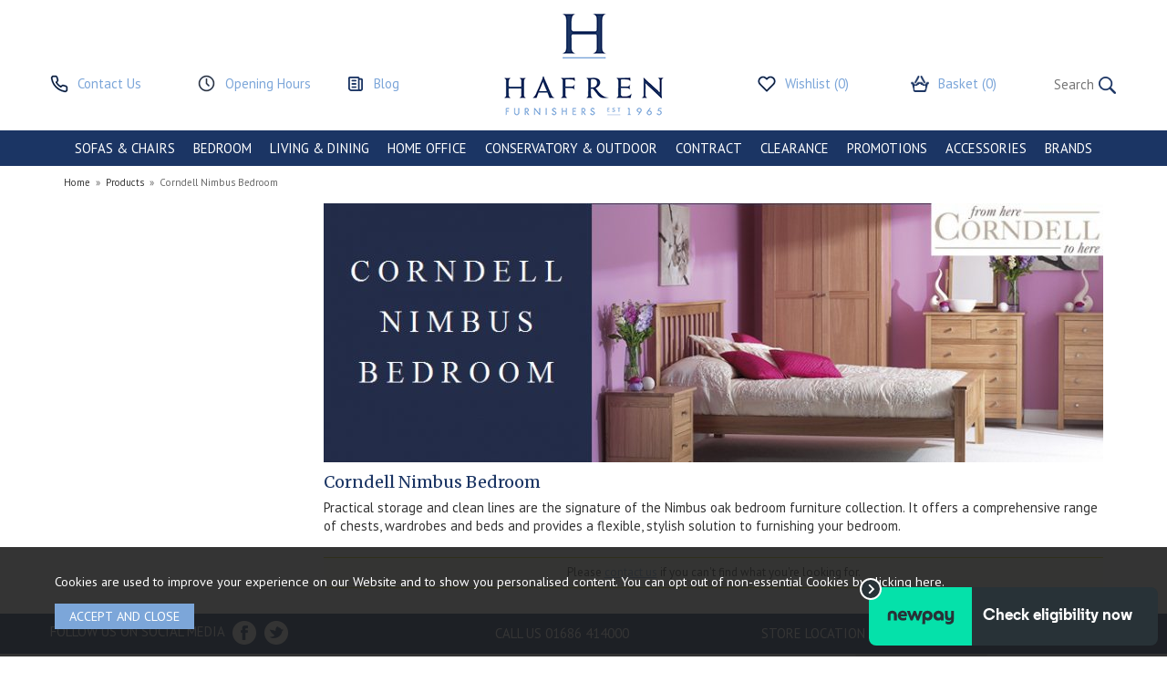

--- FILE ---
content_type: text/html; charset=UTF-8
request_url: https://www.hafrenfurnishers.co.uk/corndell-nimbus-bedroom/r346
body_size: 7830
content:
<!DOCTYPE html>
<html xmlns="http://www.w3.org/1999/xhtml" lang="en" xml:lang="en">
<head>
<title>Corndell Nimbus Bedroom - Hafren Furnishers</title><meta name="description" content="The Corndell Nimbus Bedroom collection supplied by Hafren Furnishers. Practical storage and clean lines are the signature of the Nimbus oak bedroom furniture collection. It... " /><meta name="keywords" content="" /><meta http-equiv="Content-Type" content="text/html; charset=utf-8" /><meta name="viewport" content="width=device-width, maximum-scale=1.0" /><meta name="author" content="Hafren Furnishers" /><meta name="csrf-token" content="4ddcebc618db66bcee44d2eb34bacbaf" /><meta name="google-site-verification" content="MpJVYBTNK8jvG6Xv4jW4UmHDxkQTwqp3ChUn-u0odlc" /><link rel="stylesheet" href="/fonts/font-awesome-4.5.0/css/font-awesome.min.css"><link rel="canonical" href="https://www.hafrenfurnishers.co.uk/corndell-nimbus-bedroom/r346" />
<link href="/cache/zone1.css?v=1763049735" rel="stylesheet" type="text/css"/><link rel="alternate stylesheet" type="text/css" media="all" href="/css/list.css" title="list" /><link rel="icon" type="image/png" sizes="192x192" href="/images/zone1.png"><link rel="icon" type="image/ico" href="/favicon.ico" /><link rel="search" type="application/opensearchdescription+xml" title="Search" href="/opensearch.xml" /><script src="https://assets.dekopay.com/wallet/index.js" type="application/javascript"></script><script src='https://www.google.com/recaptcha/api.js'></script>
</head>
<body id="categories" class="offcanvasbody">
<a class="hide" href="#content" title="accessibility link" id="top">Skip to main content</a>
<div id="bodyinner" class="container-fluid clearfix">

<header class="container-fluid">

        <div id="header">
        	<div class="container">
                <div class="mobile-menu visible-xs">
                                            <button class="menu-icon navbar-toggle offcanvas-toggle"  data-toggle="offcanvas" data-target="#offcanvastarget"><img src="/images/threedot.png" alt="Mobile Menu"/></button>
                                    </div>
                <div class="mobile-phone visible-xs">
                    <a href="/contact-us"><img src="/images/phone.gif" alt="Contact us" /></a>
                </div>
                                    <div class="topleft col-lg-5 col-md-4 col-sm-4 hidden-print hidden-xs">
                        <div id="phone" class="col-lg-4 col-md-6 col-sm-6"><div><a href="/contact-us"><span>Contact Us</span></a></div></div>
                        <div id="clock" class="col-lg-4 col-md-6 col-sm-6"><a href="/contact-us#opening-hours"><span>Opening Hours</span></a></div>
                        <div id="blog" class="col-lg-4 visible-lg"><a href="/blog"><span>Blog</span></a></div>
                    </div>
                
                <div class="col-lg-2 col-md-4 col-sm-4 col-xs-12">
                    <a class="logo" href="/"><img src="/images/logo.png" alt="Hafren Furnishers" title="Hafren Furnishers" /></a>
                </div>

                <div class="mobile-search visible-xs">
                    <a href="#" class="search-icon"><img src="/images/mobile-search.gif" alt="Mobile Search"/></a>
                </div>

                                    <div class="mobile-basket visible-xs">
                        <a href="/shopping-basket"><img src="/images/shopping-bag.gif" alt="Mobile Shopping Basket"/></a>
                    </div>
                
                                <div class="topright col-lg-5 col-md-4 col-sm-4 hidden-print hidden-xs">
                    <div id="wishlist" class="col-lg-5 col-md-5 col-sm-4"><a href="/my-wishlist"><span class="bgimage"><span class="hidden-sm">Wishlist </span>(0)</span></a></div>
                    <div class="col-lg-4 col-md-4 col-sm-4" id="basketsummary"><a href="/shopping-basket" class="basket"><span class="bgimage"><span class="hidden-sm">Basket </span>(0)</span></a></div>                    <div class="col-lg-3 col-md-3 col-sm-4 col-xs-12 searchbox">
                        <div class="search" itemscope itemtype="http://schema.org/WebSite">
                            <meta itemprop="url" content="https://www.hafrenfurnishers.co.uk"/>
                            <form action="/search" method="post" itemprop="potentialAction" itemscope itemtype="http://schema.org/SearchAction">
                                <meta itemprop="target" content="https://www.hafrenfurnishers.co.uk/search/{q}"/>
                                <input class="keyword mid required" name="q" type="text" placeholder="Search" itemprop="query-input"/> <input class="submit mid" type="image" src="/images/btn_go.gif" name="submit" alt="Search" title="Search" />
                            </form>
                        </div>
                    </div>
                </div>
                
          </div>
      </div>

      <nav class="tabs offcanvastabs navbar-offcanvas hidden-print" id="offcanvastarget">
      		<div class="container">
                <span id="menu-title" class="hidden-xs">Menu</span>
                <a href="#" id="menu-icon" class="hidden-xs"></a>
                    <a href="#" class="closeoffcanvas visible-xs"><img src="/images/icon_close.png" alt="Close"></a>    <ul id="tabwrap" class="offcanvasnavwrap">
        <li class="visible-xs "><a class="toplevelcat" href="/">HOME</a></li>

        <li><a href="/sofas-chairs/c1395" class="toplevelcat offcanvassubitems">SOFAS & CHAIRS</a><ul class="widemenu offcanvasmenusection"><li class="col-sm-3 col-md-2 hidden-xs menucategoryimage"><img title="Sofas & Chairs" alt="Sofas & Chairs" src="/images/categories/1395.jpg" /></li><li class="col-sm-3 col-md-2"><em class="hidden-xs">View by category:</em> <br class="hidden-xs"/><a href="/sofas-chairs/sofas/c1397" class="mainoption">Sofas</a><a href="/sofas-chairs/chairs/c1399" class="mainoption">Chairs</a><a href="/sofas-chairs/modular-units/c1490" class="mainoption">Modular Units</a><a href="/sofas-chairs/footstools/c1404" class="mainoption">Footstools</a><a href="/sofas-chairs/recliners/c1396" class="mainoption">Recliners</a><a href="/sofas-chairs/rise-and-recline/c1485" class="mainoption">Rise And Recline</a></li><li class="col-sm-3 col-md-2"><span class="hidden-xs">&nbsp;<br/></span><a href="/sofas-chairs/sofa-beds/c1424" class="mainoption">Sofa Beds</a><a href="/sofas-chairs/headrest/c1493" class="mainoption">Headrest</a><a href="/sofas-chairs/corner-group/c1441" class="mainoption">Corner Group</a><a href="/sofas-chairs/corner-unit/c1489" class="mainoption">Corner Unit</a><a href="/sofas-chairs/bean-bags/c1481" class="mainoption">Bean Bags</a><a href="/sofas-chairs/accessories/c1416" class="mainoption">Accessories</a></li><li class="col-sm-3 col-md-2"><span class="hidden-xs">&nbsp;<br/></span><a class="all mainoption" href="/sofas-chairs/c1395-all">All Sofas & Chairs</a></li><li class="col-sm-3 col-md-2"><em class="hidden-xs">View by brand:</em> <br class="hidden-xs"/><a href="/alexander-james/b73">Alexander &amp; James</a><a href="/alpha-designs/b126">Alpha Designs</a><a href="/alphason/b5">Alphason</a><a href="/alstons/b6">Alstons</a><a href="/ashwood-designs/b124">Ashwood Designs</a><a href="/buoyant-upholstery/b79">Buoyant Upholstery</a><a href="/carlton-furniture/b50">Carlton Furniture</a><a href="/celebrity/b7">Celebrity</a><a href="/corndell/b19">Corndell</a><a href="/cotswold-chair-company/b143">Cotswold Chair Company</a><a href="/daro/b13">Daro</a><a href="/desser/b14">Desser</a><a href="/duresta/b9">Duresta</a><a href="/ercol/b10">Ercol</a><a href="/flexlux/b146">FlexLux</a><a href="/furnico/b144">Furnico</a><a href="/g-plan/b11">G Plan</a><a href="/g-plan-vintage/b158">G Plan Vintage</a><a href="/gala/b103">Gala</a><a href="/gallery-direct/b163">Gallery Direct</a><a href="/global-furniture-alliance/b44">Global Furniture Alliance</a><a href="/himolla/b82">Himolla</a><a href="/hyde-line/b159">Hyde Line</a><a href="/ideal-upholstery/b123">Ideal Upholstery</a><a href="/img-comfort/b132">IMG Comfort</a></li><li class="col-sm-3 col-md-2"><span class="hidden-xs">&nbsp;<br/></span><a href="/italia-living/b148">Italia Living</a><a href="/jay-be/b67">Jay-Be</a><a href="/julian-bowen/b93">Julian Bowen</a><a href="/la-z-boy/b88">La-Z-Boy</a><a href="/lebus-upholstery/b139">Lebus Upholstery</a><a href="/marinelli/b129">Marinelli</a><a href="/new-trend-concepts/b131">New Trend Concepts</a><a href="/nicoletti/b149">Nicoletti</a><a href="/orla-kiely/b130">Orla Kiely</a><a href="/parker-knoll/b12">Parker Knoll</a><a href="/sherborne-upholstery/b22">Sherborne Upholstery</a><a href="/sits/b120">Sits</a><a href="/sofa-factory/b156">Sofa Factory</a><a href="/softnord/b121">Softnord</a><a href="/stressless/b47">Stressless</a><a href="/ta-joma/b141">TA Joma</a><a href="/tetrad/b18">Tetrad</a><a href="/the-cane-industries/b15">The Cane Industries</a><a href="/vale-bridgecraft/b128">Vale Bridgecraft</a><a href="/vintage-sofa-company/b118">Vintage Sofa Company</a><a href="/westbridge/b107">Westbridge</a><a href="/wood-brothers/b61">Wood Brothers</a><a class="all" href="/brands">All Brands</a></li></ul></li><li><a href="/bedroom/c13" class="toplevelcat offcanvassubitems">BEDROOM</a><ul class="widemenu offcanvasmenusection"><li class="col-sm-3 col-md-2 hidden-xs menucategoryimage"><img title="Bedroom" alt="Bedroom" src="/images/categories/13.jpg" /></li><li class="col-sm-3 col-md-2"><em class="hidden-xs">View by category:</em> <br class="hidden-xs"/><a href="/bedroom/bedroom-furniture/c1454" class="mainoption">Bedroom Furniture</a><a href="/bedroom/bedroom-furniture/chest-of-drawers/c1455" class="suboption">Chest of Drawers</a><a href="/bedroom/bedroom-furniture/bedside-chests/c1460" class="suboption">Bedside Chests</a><a href="/bedroom/bedroom-furniture/dressing-tables-stools/c1458" class="suboption">Dressing Tables &amp; Stools</a><a href="/bedroom/bedroom-furniture/wardrobes/c1456" class="suboption">Wardrobes</a><a href="/bedroom/bedroom-furniture/blanket-boxes/c1457" class="suboption">Blanket Boxes</a><a href="/bedroom/bedroom-furniture/lamp-tables/c1461" class="suboption">Lamp Tables</a><a href="/bedroom/bedroom-furniture/bedroom-stools/c1496" class="suboption">Bedroom Stools</a><a class="suboption" href="/bedroom-furniture/c1454-all">More Bedroom Furniture</a></li><li class="col-sm-3 col-md-2"><span class="hidden-xs">&nbsp;<br/></span><a href="/bedroom/beds/c1466" class="mainoption">Beds</a><a href="/bedroom/beds/mattresses/c1472" class="suboption">Mattresses</a><a href="/bedroom/beds/divan-beds/c1471" class="suboption">Divan Beds</a><a href="/bedroom/beds/bedframes/c1467" class="suboption">Bedframes</a><a href="/bedroom/beds/guest-beds/c1470" class="suboption">Guest Beds</a><a href="/bedroom/beds/headboards/c1468" class="suboption">Headboards</a><a href="/bedroom/beds/folding-beds/c1479" class="suboption">Folding Beds</a><a href="/bedroom/beds/pillows/c1476" class="suboption">Pillows</a><a class="suboption" href="/beds/c1466-all">More Beds</a></li><li class="col-sm-3 col-md-2"><span class="hidden-xs">&nbsp;<br/></span><a class="all mainoption" href="/bedroom/c13-all">All Bedroom</a></li><li class="col-sm-3 col-md-2"><em class="hidden-xs">View by brand:</em> <br class="hidden-xs"/><a href="/adjust-a-bed/b154">Adjust-A-Bed</a><a href="/baker-furniture/b39">Baker Furniture</a><a href="/bentley-designs/b34">Bentley Designs</a><a href="/bluebone/b87">Bluebone</a><a href="/carlton-furniture/b50">Carlton Furniture</a><a href="/clemence-richard/b105">Clemence Richard</a><a href="/corndell/b19">Corndell</a><a href="/crowther-distribution/b157">Crowther Distribution</a><a href="/devonshire-living/b83">Devonshire Living</a><a href="/ercol/b10">Ercol</a><a href="/gallery-direct/b163">Gallery Direct</a><a href="/global-home/b92">Global Home</a><a href="/hafren-collection/b95">Hafren Collection</a><a href="/harrison-spinks/b106">Harrison Spinks</a><a href="/hypnos/b27">Hypnos</a><a href="/ifd/b140">IFD</a><a href="/jay-be/b67">Jay-Be</a></li><li class="col-sm-3 col-md-2"><span class="hidden-xs">&nbsp;<br/></span><a href="/julian-bowen/b93">Julian Bowen</a><a href="/kaymed/b68">Kaymed</a><a href="/metal-beds/b30">Metal Beds</a><a href="/real-wood/b81">Real Wood</a><a href="/rest-assured/b117">Rest Assured</a><a href="/royal-oak-furniture/b151">Royal Oak Furniture</a><a href="/sealy/b25">Sealy</a><a href="/silentnight/b78">Silentnight</a><a href="/somnus/b150">Somnus</a><a href="/tempur/b24">Tempur</a><a href="/tetrad/b18">Tetrad</a><a href="/vispring/b26">Vispring</a><a href="/welcome-furniture/b137">Welcome Furniture</a><a href="/willis-gambier/b29">Willis &amp; Gambier</a><a class="all" href="/brands">All Brands</a></li></ul></li><li><a href="/living-dining/c20" class="toplevelcat offcanvassubitems">LIVING & DINING</a><ul class="widemenu offcanvasmenusection"><li class="col-sm-3 col-md-2 hidden-xs menucategoryimage"><img title="Living & Dining" alt="Living & Dining" src="/images/categories/20.jpg" /></li><li class="col-sm-3 col-md-2"><em class="hidden-xs">View by category:</em> <br class="hidden-xs"/><a href="/living-dining/tables/c55" class="mainoption">Tables</a><a href="/living-dining/tables/dining-tables/c61" class="suboption">Dining Tables</a><a href="/living-dining/tables/coffee-tables/c56" class="suboption">Coffee Tables</a><a href="/living-dining/tables/console-tables/c57" class="suboption">Console Tables</a><a href="/living-dining/tables/lamp-tables/c59" class="suboption">Lamp Tables</a><a href="/living-dining/tables/nest-of-tables/c63" class="suboption">Nest of Tables</a><a href="/living-dining/tables/computer-table/c1419" class="suboption">Computer Table</a><a href="/living-dining/tables/telephone-table/c1452" class="suboption">Telephone Table</a><a href="/living-dining/tables/side-table/c1483" class="suboption">Side Table</a><a class="suboption" href="/tables/c55-all">More Tables</a></li><li class="col-sm-3 col-md-2"><span class="hidden-xs">&nbsp;<br/></span><a href="/living-dining/dining-chairs/c60" class="mainoption">Dining Chairs</a><a href="/living-dining/sideboards/c21" class="mainoption">Sideboards</a><a href="/living-dining/cabinets-display-units/c53" class="mainoption">Cabinets &amp; Display Units</a><a href="/living-dining/tv-media-units/c67" class="mainoption">TV &amp; Media Units</a><a href="/living-dining/bookcases/c36" class="mainoption">Bookcases</a><a href="/living-dining/bar-stools/c30" class="mainoption">Bar Stools</a><a href="/living-dining/rugs/c1480" class="mainoption">Rugs</a><a href="/living-dining/chairs/c1486" class="mainoption">Chairs</a><a href="/living-dining/cupboards/c58" class="mainoption">Cupboards</a></li><li class="col-sm-3 col-md-2"><span class="hidden-xs">&nbsp;<br/></span><a href="/living-dining/benches/c1446" class="mainoption">Benches</a><a href="/living-dining/lighting/c1450" class="mainoption">Lighting</a><a href="/living-dining/bureaus/c52" class="mainoption">Bureaus</a><a href="/living-dining/mirrors/c62" class="mainoption">Mirrors</a><a href="/living-dining/wine-racks/c1449" class="mainoption">Wine Racks</a><a href="/living-dining/magazine-racks/c64" class="mainoption">Magazine Racks</a><a href="/living-dining/trollies/c1447" class="mainoption">Trollies</a><a href="/living-dining/stools/c1488" class="mainoption">Stools</a><a class="all mainoption" href="/living-dining/c20-all">All Living & Dining</a></li><li class="col-sm-3 col-md-2"><em class="hidden-xs">View by brand:</em> <br class="hidden-xs"/><a href="/alexander-rose/b65">Alexander Rose</a><a href="/alphason/b5">Alphason</a><a href="/andrena/b96">Andrena</a><a href="/baker-furniture/b39">Baker Furniture</a><a href="/bentley-designs/b34">Bentley Designs</a><a href="/bluebone/b87">Bluebone</a><a href="/carlton-furniture/b50">Carlton Furniture</a><a href="/clemence-richard/b105">Clemence Richard</a><a href="/corndell/b19">Corndell</a><a href="/daro/b13">Daro</a><a href="/desser/b14">Desser</a><a href="/devonshire-living/b83">Devonshire Living</a><a href="/ercol/b10">Ercol</a><a href="/febland/b90">Febland</a><a href="/g-plan/b11">G Plan</a><a href="/gallery-direct/b163">Gallery Direct</a><a href="/global-home/b92">Global Home</a><a href="/hafren-collection/b95">Hafren Collection</a></li><li class="col-sm-3 col-md-2"><span class="hidden-xs">&nbsp;<br/></span><a href="/hnd/b2">HND</a><a href="/ifd/b140">IFD</a><a href="/jual-furnishing/b98">Jual Furnishing</a><a href="/julian-bowen/b93">Julian Bowen</a><a href="/mastercraft-rugs/b145">Mastercraft Rugs</a><a href="/real-wood/b81">Real Wood</a><a href="/royal-oak-furniture/b151">Royal Oak Furniture</a><a href="/stressless/b47">Stressless</a><a href="/the-cane-industries/b15">The Cane Industries</a><a href="/titchmarsh-goodwin/b153">Titchmarsh &amp; Goodwin</a><a href="/tudor-oak/b152">Tudor Oak</a><a href="/uk-cf/b40">UK-CF</a><a href="/welcome-furniture/b137">Welcome Furniture</a><a href="/willis-gambier/b29">Willis &amp; Gambier</a><a href="/wood-brothers/b61">Wood Brothers</a><a class="all" href="/brands">All Brands</a></li></ul></li><li><a href="/home-office/c33" class="toplevelcat offcanvassubitems">HOME OFFICE</a><ul class="widemenu offcanvasmenusection"><li class="col-sm-3 col-md-2 hidden-xs menucategoryimage"><img title="Home Office" alt="Home Office" src="/images/categories/33.jpg" /></li><li class="col-sm-3 col-md-2"><em class="hidden-xs">View by category:</em> <br class="hidden-xs"/><a href="/home-office/desks-and-work-stations/c34" class="mainoption">Desks And Work Stations</a><a href="/home-office/office-chairs/c47" class="mainoption">Office Chairs</a><a href="/home-office/cabinets-and-filing-units/c49" class="mainoption">Cabinets And Filing Units</a><a href="/home-office/bookcases/c48" class="mainoption">Bookcases</a><a href="/home-office/cupboards/c50" class="mainoption">Cupboards</a><a class="all mainoption" href="/home-office/c33-all">All Home Office</a></li><li class="col-sm-3 col-md-2"><em class="hidden-xs">View by brand:</em> <br class="hidden-xs"/><a href="/alphason/b5">Alphason</a><a href="/bentley-designs/b34">Bentley Designs</a><a href="/bluebone/b87">Bluebone</a><a href="/carlton-furniture/b50">Carlton Furniture</a><a href="/clemence-richard/b105">Clemence Richard</a><a href="/corndell/b19">Corndell</a><a href="/ercol/b10">Ercol</a><a href="/global-home/b92">Global Home</a><a href="/hafren-collection/b95">Hafren Collection</a></li><li class="col-sm-3 col-md-2"><span class="hidden-xs">&nbsp;<br/></span><a href="/jual-furnishing/b98">Jual Furnishing</a><a href="/julian-bowen/b93">Julian Bowen</a><a href="/r-white-cabinets/b115">R White Cabinets</a><a href="/stressless/b47">Stressless</a><a href="/welcome-furniture/b137">Welcome Furniture</a><a href="/wood-brothers/b61">Wood Brothers</a><a class="all" href="/brands">All Brands</a></li></ul></li><li><a href="/conservatory-outdoor/c22" class="toplevelcat offcanvassubitems">CONSERVATORY & OUTDOOR</a><ul class="widemenu offcanvasmenusection"><li class="col-sm-3 col-md-2"><em class="hidden-xs">View by category:</em> <br class="hidden-xs"/><a href="/conservatory-outdoor/conservatory/c1426" class="mainoption">Conservatory</a><a href="/conservatory-outdoor/conservatory/lounge/c1430" class="suboption">Lounge</a><a href="/conservatory-outdoor/conservatory/dining/c1433" class="suboption">Dining</a><a href="/conservatory-outdoor/conservatory/furniture/c1431" class="suboption">Furniture</a><a href="/conservatory-outdoor/conservatory/accessories/c1432" class="suboption">Accessories</a><a class="suboption" href="/conservatory/c1426-all">More Conservatory</a></li><li class="col-sm-3 col-md-2"><span class="hidden-xs">&nbsp;<br/></span><a href="/conservatory-outdoor/outdoor/c1425" class="mainoption">Outdoor</a><a href="/conservatory-outdoor/outdoor/accessories/c1434" class="suboption">Accessories</a><a href="/conservatory-outdoor/outdoor/dining/c1429" class="suboption">Dining</a><a href="/conservatory-outdoor/outdoor/lounging/c1428" class="suboption">Lounging</a><a class="all mainoption" href="/conservatory-outdoor/c22-all">All Conservatory & Outdoor</a></li><li class="col-sm-3 col-md-2"><em class="hidden-xs">View by brand:</em> <br class="hidden-xs"/><a href="/alexander-rose/b65">Alexander Rose</a><a href="/daro/b13">Daro</a><a href="/desser/b14">Desser</a><a href="/hnd/b2">HND</a><a href="/the-cane-industries/b15">The Cane Industries</a><a class="all" href="/brands">All Brands</a></li>                            <li class="col-sm-3 col-md-2 hidden-xs hidden-sm">
                                <div class="productframe">
                                    <div class="featimage">
                                        <a href="/alexander-rose-roble-bengal-pedestel-table-2-sizes/p7133" class="thumbimagewrap" style="max-width: 120px; min-height: 120px;"><img src="/images/products/small/7133.jpg" alt="Alexander Rose Roble Bengal Pedestel Table (2 Sizes)" title="Alexander Rose Roble Bengal Pedestel Table (2 Sizes)" style="max-width: 100%; max-height: 120px;"  /></a>                                    </div>
                                    <div class="name">
                                        <a href="/alexander-rose-roble-bengal-pedestel-table-2-sizes/p7133">Alexander Rose Roble Bengal Pedestel Table (2 Sizes)</a>
                                        <span class="price"><span>from &pound;1,299.00</span> <span class="note">inc VAT</span></span>
                                    </div>
                                </div>
                            </li>
                        </ul></li><li><a href="/contract/c1437" class="toplevelcat offcanvassubitems">CONTRACT</a><ul class="widemenu offcanvasmenusection"><li class="col-sm-3 col-md-2 hidden-xs menucategoryimage"><img title="Contract" alt="Contract" src="/images/categories/1437.jpg" /></li><li class="col-sm-3 col-md-2"><em class="hidden-xs">View by category:</em> <br class="hidden-xs"/><a href="/contract/contract-bar-stools/c1439" class="mainoption">Contract Bar Stools</a><a href="/contract/contract-beds/c1440" class="mainoption">Contract Beds</a><a href="/contract/contract-chairs/c1438" class="mainoption">Contract Chairs</a><a href="/contract/contract-table-bases/c1501" class="mainoption">Contract Table Bases</a><a href="/contract/contract-table-tops/c1500" class="mainoption">Contract Table Tops</a></li><li class="col-sm-3 col-md-2"><span class="hidden-xs">&nbsp;<br/></span><a href="/contract/contract-tables/c1498" class="mainoption">Contract Tables</a><a class="all mainoption" href="/contract/c1437-all">All Contract</a></li><li class="col-sm-3 col-md-2"><em class="hidden-xs">View by brand:</em> <br class="hidden-xs"/><a href="/hafren-contract-furniture/b72">Hafren Contract Furniture</a><a href="/jay-be/b67">Jay-Be</a><a href="/metal-beds/b30">Metal Beds</a><a class="all" href="/brands">All Brands</a></li></ul></li><li><a href="/clearance/c90" class="toplevelcat offcanvassubitems">CLEARANCE</a><ul class="widemenu offcanvasmenusection"><li class="col-sm-3 col-md-2 hidden-xs menucategoryimage"><img title="Clearance" alt="Clearance" src="/images/categories/90.jpg" /></li><li class="col-sm-3 col-md-2"><em class="hidden-xs">View by category:</em> <br class="hidden-xs"/><a href="/clearance/clearance-beds-bedroom/c146" class="mainoption">Clearance Beds &amp; Bedroom</a><a href="/clearance/clearance-conservatory/c1512" class="mainoption">Clearance Conservatory</a><a href="/clearance/clearance-living-dining/c132" class="mainoption">Clearance Living &amp; Dining</a><a href="/clearance/clearance-outdoor-furniture/c1505" class="mainoption">Clearance Outdoor Furniture</a><a href="/clearance/clearance-sofas-chairs/c312" class="mainoption">Clearance Sofas &amp; Chairs</a><a class="all mainoption" href="/clearance/c90-all">All Clearance</a></li></ul></li><li><a href="/promotions/c1436" class="toplevelcat">PROMOTIONS</a><ul class="widemenu offcanvasmenusection"><li class="col-sm-3 col-md-2 hidden-xs menucategoryimage"><img title="Promotions" alt="Promotions" src="/images/categories/1436.jpg" /></li><li class="col-sm-3 col-md-2"><em class="hidden-xs">View by brand:</em> <br class="hidden-xs"/><a href="/hypnos/b27">Hypnos</a><a href="/orla-kiely/b130">Orla Kiely</a><a href="/stressless/b47">Stressless</a><a class="all" href="/brands">All Brands</a></li></ul></li><li><a href="/accessories/c8" class="toplevelcat offcanvassubitems">ACCESSORIES</a><ul class="widemenu offcanvasmenusection"><li class="col-sm-3 col-md-2 hidden-xs menucategoryimage"><img title="Accessories" alt="Accessories" src="/images/categories/8.jpg" /></li><li class="col-sm-3 col-md-2"><em class="hidden-xs">View by category:</em> <br class="hidden-xs"/><a href="/accessories/hafren-furniture-protection/c1504" class="mainoption">Hafren Furniture Protection</a><a href="/accessories/accessories/c1417" class="mainoption">Accessories</a><a href="/accessories/care-kits/c1418" class="mainoption">Care Kits</a><a href="/accessories/mattress-protectors/c43" class="mainoption">Mattress Protectors</a><a href="/accessories/rugs/c10" class="mainoption">Rugs</a></li><li class="col-sm-3 col-md-2"><span class="hidden-xs">&nbsp;<br/></span><a href="/accessories/staingard/c1453" class="mainoption">Staingard</a><a class="all mainoption" href="/accessories/c8-all">All Accessories</a></li><li class="col-sm-3 col-md-2"><em class="hidden-xs">View by brand:</em> <br class="hidden-xs"/><a href="/bluebone/b87">Bluebone</a><a href="/hafren-collection/b95">Hafren Collection</a><a href="/mastercraft-rugs/b145">Mastercraft Rugs</a><a href="/parker-knoll/b12">Parker Knoll</a><a href="/purecare-mattress-protectors/b160">Purecare Mattress Protectors</a><a href="/stressless/b47">Stressless</a><a href="/tempur/b24">Tempur</a><a class="all" href="/brands">All Brands</a></li><li class="hidden-xs hidden-sm col-sm-4 menubannerimage"><img title="Accessories" alt="Accessories" src="/images/categories/8_menu.jpg" /></li></ul></li><li class="hidden-sm"><a href="/brands" class="toplevelcat offcanvassubitems">BRANDS</a><ul class="widemenu offcanvasmenusection"><li class="col-sm-3 col-md-2"><a href="/adjust-a-bed/b154">Adjust-A-Bed</a><a href="/alexander-james/b73">Alexander & James</a><a href="/alexander-rose/b65">Alexander Rose</a><a href="/alpha-designs/b126">Alpha Designs</a><a href="/alphason/b5">Alphason</a><a href="/alstons/b6">Alstons</a><a href="/andrena/b96">Andrena</a><a href="/ashwood-designs/b124">Ashwood Designs</a><a href="/bentley-designs/b34">Bentley Designs</a><a href="/bluebone/b87">Bluebone</a><a href="/buoyant-upholstery/b79">Buoyant Upholstery</a><a href="/carlton-furniture/b50">Carlton Furniture</a></li><li class="col-sm-3 col-md-2"><a href="/celebrity/b7">Celebrity</a><a href="/clemence-richard/b105">Clemence Richard</a><a href="/corndell/b19">Corndell</a><a href="/crowther-distribution/b157">Crowther Distribution</a><a href="/daro/b13">Daro</a><a href="/desser/b14">Desser</a><a href="/devonshire-living/b83">Devonshire Living</a><a href="/duresta/b9">Duresta</a><a href="/ercol/b10">Ercol</a><a href="/febland/b90">Febland</a><a href="/furnico/b144">Furnico</a><a href="/g-plan/b11">G Plan</a></li><li class="col-sm-3 col-md-2"><a href="/g-plan-vintage/b158">G Plan Vintage</a><a href="/gallery-direct/b163">Gallery Direct</a><a href="/global-furniture-alliance/b44">Global Furniture Alliance</a><a href="/global-home/b92">Global Home</a><a href="/hafren-collection/b95">Hafren Collection</a><a href="/hafren-contract-furniture/b72">Hafren Contract Furniture</a><a href="/himolla/b82">Himolla</a><a href="/hnd/b2">HND</a><a href="/hyde-line/b159">Hyde Line</a><a href="/hypnos/b27">Hypnos</a><a href="/ideal-upholstery/b123">Ideal Upholstery</a><a href="/ifd/b140">IFD</a></li><li class="col-sm-3 col-md-2"><a href="/italia-living/b148">Italia Living</a><a href="/jay-be/b67">Jay-Be</a><a href="/jual-furnishing/b98">Jual Furnishing</a><a href="/julian-bowen/b93">Julian Bowen</a><a href="/kaymed/b68">Kaymed</a><a href="/la-z-boy/b88">La-Z-Boy</a><a href="/lebus-upholstery/b139">Lebus Upholstery</a><a href="/marinelli/b129">Marinelli</a><a href="/mastercraft-rugs/b145">Mastercraft Rugs</a><a href="/metal-beds/b30">Metal Beds</a><a href="/new-trend-concepts/b131">New Trend Concepts</a><a href="/orla-kiely/b130">Orla Kiely</a></li><li class="col-sm-3 col-md-2"><a href="/parker-knoll/b12">Parker Knoll</a><a href="/r-white-cabinets/b115">R White Cabinets</a><a href="/real-wood/b81">Real Wood</a><a href="/rest-assured/b117">Rest Assured</a><a href="/sealy/b25">Sealy</a><a href="/sherborne-upholstery/b22">Sherborne Upholstery</a><a href="/silentnight/b78">Silentnight</a><a href="/sits/b120">Sits</a><a href="/softnord/b121">Softnord</a><a href="/stressless/b47">Stressless</a><a href="/ta-joma/b141">TA Joma</a><a href="/tempur/b24">Tempur</a></li><li class="col-sm-3 col-md-2"><a href="/tetrad/b18">Tetrad</a><a href="/the-cane-industries/b15">The Cane Industries</a><a href="/tudor-oak/b152">Tudor Oak</a><a href="/vale-bridgecraft/b128">Vale Bridgecraft</a><a href="/vintage-sofa-company/b118">Vintage Sofa Company</a><a href="/vispring/b26">Vispring</a><a href="/welcome-furniture/b137">Welcome Furniture</a><a href="/westbridge/b107">Westbridge</a><a href="/willis-gambier/b29">Willis & Gambier</a><a href="/wood-brothers/b61">Wood Brothers</a><a href="/brands">More brands...</a></li></ul></li>    </ul>
            </div>
      </nav>

      <div class="mobile-search-container searchbox hidden-lg hidden-md hidden-sm">
          <div class="search" itemscope itemtype="http://schema.org/WebSite">
            <meta itemprop="url" content="https://www.hafrenfurnishers.co.uk"/>
                <form action="/search" method="post" itemprop="potentialAction" itemscope itemtype="http://schema.org/SearchAction">
                    <meta itemprop="target" content="https://www.hafrenfurnishers.co.uk/search/{q}"/>
                    <input class="keyword mid required" name="q" type="text" placeholder="Type your search here" itemprop="query-input"/> <input type="image" src="/images/btn_go.gif" name="submit" class="mid submit" alt="Search" title="Search" />
                </form>
          </div>
      </div>

</header>

<section class="container"><div class="pagewrap"><div id="breadcrumb" itemscope itemtype="http://schema.org/BreadcrumbList">
    <span itemprop="itemListElement" itemscope itemtype="http://schema.org/ListItem"><a itemprop="item" href="/"><span itemprop="name">Home</span><meta itemprop="position" content="1"/></a> &nbsp;&raquo;&nbsp; </span><span itemprop="itemListElement" itemscope itemtype="http://schema.org/ListItem"><a itemprop="item" href="/categories"><span itemprop="name">Products</span><meta itemprop="position" content="2"/></a> &nbsp;&raquo;&nbsp; </span><span itemprop="itemListElement" itemscope itemtype="http://schema.org/ListItem"><span itemprop="name">Corndell Nimbus Bedroom</span><meta itemprop="position" content="3"/></span></div><div id="main-body">
  <div id="content">
            <div id="sidebar" class="col-md-3">
            </div>
    <div class="page col-md-9">
          <div class="article-text">
        <div class="pagecontainer fullwidth">
        	            <div class="copy">     
				<div class="catintro"><img src="/images/collections/346_header.jpg" alt="Corndell Nimbus Bedroom" title="Corndell Nimbus Bedroom" class="categoryheaderimage" /><h1 class="categorybannerheader">Corndell Nimbus Bedroom</h1><p>Practical storage and clean lines are the signature of the Nimbus oak bedroom furniture collection. It offers a comprehensive range of chests, wardrobes and beds and provides a flexible, stylish solution to furnishing your bedroom.</p></div>                
                <div class="clear"></div>

				    <div class="noticebox">Please <a href="/contact-us">contact us</a> if you can't find what you're looking for.</div>
                
            </div>
        </div>        
      </div>
    </div>
  </div>
</div>
</div></section>


<footer class="container-fluid hidden-print">
    <div id="socialbar">
        <div class="container">
            <div class="social col-md-5 col-sm-5">
                Follow us on social media
                <a href="https://www.facebook.com/HafrenFurnishers" target="_blank" rel="noopener noreferrer"><img src="/images/icon_facebook.png" alt="facebook" /></a>
                <a href="https://twitter.com/HafrenFurnish" target="_blank" rel="noopener noreferrer"><img src="/images/icon_twitter.png" alt="twitter" /></a>
                            </div>
            <div class="col-md-3 col-sm-3 hidden-xs"><span>Call us 01686 414000</span></div>
            <div class="col-md-3 col-sm-3 visible-xs">
                <span class="heading">Call us</span>
                <ul class="contact-numbers">
                    <li><a href="tel:01686414000">Llanidloes 01686 414000</a></li>
                    <li><a href="tel:01970864000">Aberystwyth 01970 864000</a></li>
                </ul>
            </div>
            <div class="col-md-4 col-sm-4"><span><a href="/contact-us">Store Location and directions &raquo;</a></span></div>
        </div>
    </div>
	<div id="footer">
    	<div class="container">
            <div class="footerbox">

                <div class="foldout"><a class="foldouttoggle mobilefoldouttoggle hidden-sm hidden-md hidden-lg">More Information</a>
            	<div class="row foldoutbox footerfoldoutbox">
						                            <div class="footbox col-md-3 col-sm-3">
                                <h5>About Us</h5>
                                <ul>
                                    <li><a href="/about-us">About Us</a></li>
                                    <li><a href="/about-us/10-caf-and-free-parking">Café and Free Parking</a></li>                                    <li><a href="/delivery">Delivery &amp; Returns Information</a></li><li><a href="/information/13-bed-buying-guide">Bed Buying Guide</a></li><li><a href="/zero-rate-vat">Zero-Rate VAT</a></li>                                    <li><a href="/blog">Blog</a></li>
                                    <li><a href="/contact-us">Contact Us</a></li>
                                </ul>
                            </div>
                            <div class="footbox col-md-3 col-sm-3">
                                <h5>Popular Brands</h5>
                                <ul>
                                    <li><a href="/devonshire-living/b83">Devonshire Living</a></li><li><a href="/g-plan/b11">G Plan</a></li><li><a href="/global-home/b92">Global Home</a></li><li><a href="/julian-bowen/b93">Julian Bowen</a></li><li><a href="/stressless/b47">Stressless</a></li><li><a href="/brands">More brands...</a></li>                                </ul>
                            </div>
                            <div class="footbox col-md-2 col-sm-2">
                                <h5>Customer Service</h5>
                                <ul>
                                                                            <li><a href="/login">Login</a></li>
                                                                                                            <li><a href="/new-pay-faqs">Newpay FAQs</a></li>
                                                                        <li><a href="/terms-conditions">Terms &amp; Conditions</a></li><li><a href="/customer-service/9-privacy-policy">Privacy Policy</a></li>                                                                                                                                                                                                                                                                                                <li><a href="/mailing-list">Mailing List</a></li>
                                    <li><a href="/sitemap">Sitemap</a></li>
                                </ul>
                            </div>
                            <div class="footbox col-md-4 col-sm-4">
                                <h5 style="text-align:center;">Visit Our Stores</h5>
                                <div class="col-md-6 col-sm-6 col-xs-6">
                                    <p><strong>Llanidloes</strong><br/>
                                        Mon <strong>9am - 6pm</strong><br/>
                                        Tue <strong>9am - 6pm</strong><br/>
                                        Wed <strong>9am - 6pm</strong><br/>
                                        Thu <strong>9am - 6pm</strong><br/>
                                        Fri <strong>9am - 6pm</strong><br/>
                                        Sat <strong>9am - 5.30pm</strong><br/>
                                        Sun <strong>Closed</strong></p>
                                </div>
                                <div class="col-md-6 col-sm-6 col-xs-6">
                                    <p><strong>Aberystwyth</strong><br/>
                                        Mon <strong>9am - 6pm</strong><br/>
                                        Tue <strong>9am - 6pm</strong><br/>
                                        Wed <strong>9am - 6pm</strong><br/>
                                        Thu <strong>9am - 6pm</strong><br/>
                                        Fri <strong>9am - 6pm</strong><br/>
                                        Sat <strong>9am - 6pm</strong><br/>
                                        Sun <strong>10am - 4pm</strong></p>
                                </div>

                            </div>
					                                                        <div id="securepayments" class="footbox col-sm-12">
                                <h5>Secure Online Payments</h5>
                                <p>You can be assured that purchasing from us is safe. All of our card transactions are processed securely by sagepay.</p>
                                <p>
                                    <img src="/images/sagepay_small.png" alt="Sageoay" width="84" height="25" />                                                                        <img src="/images/card_visa.gif" alt="visa" width="37" height="23" /><img src="/images/card_mc.gif" alt="mastercard" width="37" height="23"/><img src="/images/card_mcdebit.gif" alt="maestro" width="37" height="23" />
                                                                        <img src="/images/newpay.svg" alt="NewPay" height="23" />                                </p>
                            </div>
                                             </div>
                 </div>

                                  <div class="row footerbottom">
                    <p>Copyright 2025. All rights reserved. Hafren Furnishers. <a href="http://www.iconography.co.uk" target="_blank" rel="noopener noreferrer">Website design by Iconography</a>.<br/>
                    Hafren Furnishers Limited (Company Registration 01219910) Border Showrooms, Llanidloes, Powys, SY18 6ES.</p>
                    <p>Hafren Furnishers Limited is a credit broker, not a lender and is authorised and regulated by the Financial Conduct Authority (FRN 685374). We do not charge you for credit broking services. We will introduce you exclusively to Newpay finance products provided by NewDay Limited.</p>
                 </div>
                 
             </div>
         </div>
     </div>
</footer>

</div>

<div itemscope itemtype = "http://schema.org/Organization" >
<meta itemprop="name" content="Hafren Furnishers" />
<meta itemprop="url" content="https://www.hafrenfurnishers.co.uk" >
<meta itemprop="telephone" content="01686 414000" />
<div itemprop="address" itemscope itemtype="http://schema.org/PostalAddress" >
    <meta itemprop="streetAddress" content="Border Showrooms Llangurig Road" />
    <meta itemprop="addressLocality" content="Llanidloes" />
    <meta itemprop="addressCountry" content="United Kingdom" />
    <meta itemprop="postalCode" content="SY18 6ES" />
</div></div>
<script src="/js/jquery.js" integrity="sha384-nvAa0+6Qg9clwYCGGPpDQLVpLNn0fRaROjHqs13t4Ggj3Ez50XnGQqc/r8MhnRDZ"></script><script src="https://apis.google.com/js/platform.js"></script><script src="https://ajax.googleapis.com/ajax/libs/webfont/1.5.18/webfont.js"></script>
<!--[if lt IE 9]>
<script src="/js/html5shiv.js"></script>
<script src="/js/respond.min.js"></script>
<![endif]-->
<script type="text/javascript" src="/js/dekonewpay.js?v=2"></script><script type="text/javascript" src="/cache/zone1.js?v=1763049735"></script></body>
</html>

--- FILE ---
content_type: text/html; charset=UTF-8
request_url: https://www.hafrenfurnishers.co.uk/ajax/newpay.php
body_size: 4280
content:
"eyJraWQiOiJab01sQlhiMWt2WiIsInR5cCI6IkpXVCIsImFsZyI6IlJTMjU2In0.[base64].[base64]"

--- FILE ---
content_type: application/javascript
request_url: https://www.hafrenfurnishers.co.uk/js/dekonewpay.js?v=2
body_size: -582
content:
const wallet = initNewPay();

// product page button
if($("body#product").length || $("body#shoppingbasket").length){
    showFinanceProducts();
}

async function showFinanceProducts()
{
    let productValue = $("input#dekoProductValue").val();
    let token = await getToken();
    const financialInfo = await window.dekoWallet.financeInfo('revolving_credit', {value: parseInt(productValue), initToken: token});
    document.getElementById('dekoMonthlyInstalment').innerHTML = "&pound;" + (financialInfo.monthlyInstalment / 10000).toFixed(2);
    const myButton = document.getElementById('dekoLearnMoreBtn');
    myButton.addEventListener('click', () => {
        wallet.promotionalInfo(productValue);
    })
}

function initNewPay()
{
    return window.dekoWallet.init(getToken);
}

function getToken() {
    return fetch("/ajax/newpay.php").then(response => response.json());
}

--- FILE ---
content_type: image/svg+xml
request_url: https://www.hafrenfurnishers.co.uk/images/newpay.svg
body_size: -135
content:
<svg width="196" height="53" fill="none" xmlns="http://www.w3.org/2000/svg"><rect width="196" height="53" rx="26.5" fill="#05E1AA"/><path d="M165.227 17.163V33.668c0 2.035-.112 3.838-1.09 5.685-.867 1.635-1.97 2.77-3.429 3.634-1.776 1.05-3.842 1.537-5.904 1.537-2.762 0-5.275-.598-6.985-1.532v-5.42c1.786 1.346 4.562 1.83 6.196 1.83 1.426 0 2.986-.37 4.1-1.283 1.288-1.058 1.181-2.404 1.181-3.91-1.101 2.019-2.965 2.54-5.208 2.54-4.599 0-7.678-3.251-7.678-8.56V17.163h5.968v10.242c0 2.429 1.483 4.036 3.42 4.036 1.94 0 3.458-1.57 3.496-3.962V17.163h5.933zM121.038 26.757c0 5.68-3.531 10.018-9.726 10.018-2.57 0-4.647-.876-5.554-2.516v9.468h-5.966l.038-16.97c0-5.718 4.675-10.018 10.605-10.018 6.194 0 10.603 4.3 10.603 10.018zm-6.387 0c0-2.69-1.824-4.412-4.218-4.412s-4.218 1.72-4.218 4.412c0 2.693 1.824 4.374 4.218 4.374s4.218-1.684 4.218-4.374zM47.117 25.711v10.617H41.19V25.935c0-2.355-1.407-3.888-3.609-3.888-2.205 0-3.612 1.533-3.612 3.888v10.39H28V25.71c0-5.42 3.763-8.972 9.578-8.972 5.778.002 9.54 3.554 9.54 8.974zM100.232 17.189l-7.489 19.136H88.41l-4.294-10.614-4.331 10.614H75.45L67.963 17.19h6.232l3.536 11.1 4.104-11.1h4.561l4.105 11.063 3.498-11.063h6.233zM68.013 27.952H55.21c-.106 2.292 2.487 3.866 5.665 3.699 2.03-.107 3.854-.536 5.812-1.824v5.42c-1.572.815-3.578 1.526-6.963 1.526-6.309 0-10.49-4-10.49-10.018 0-5.57 4.03-10.018 9.96-10.018 6.46.002 9.807 4.975 8.82 11.215zm-5-3.773c-.113-1.831-2.012-3.066-3.912-3.066-1.823 0-3.62 1.305-3.862 3.066h7.775zM133.342 16.74c5.93 0 10.603 4.299 10.603 10.017l.038 9.568h-5.969v-2.068c-.904 1.64-2.981 2.516-5.553 2.516-6.196 0-9.727-4.335-9.727-10.018.002-5.716 4.412-10.016 10.608-10.016zm0 14.391c2.394 0 4.218-1.681 4.218-4.374 0-2.693-1.824-4.412-4.218-4.412-2.395 0-4.218 1.72-4.218 4.412-.003 2.69 1.823 4.374 4.218 4.374z" fill="#283237"/></svg>